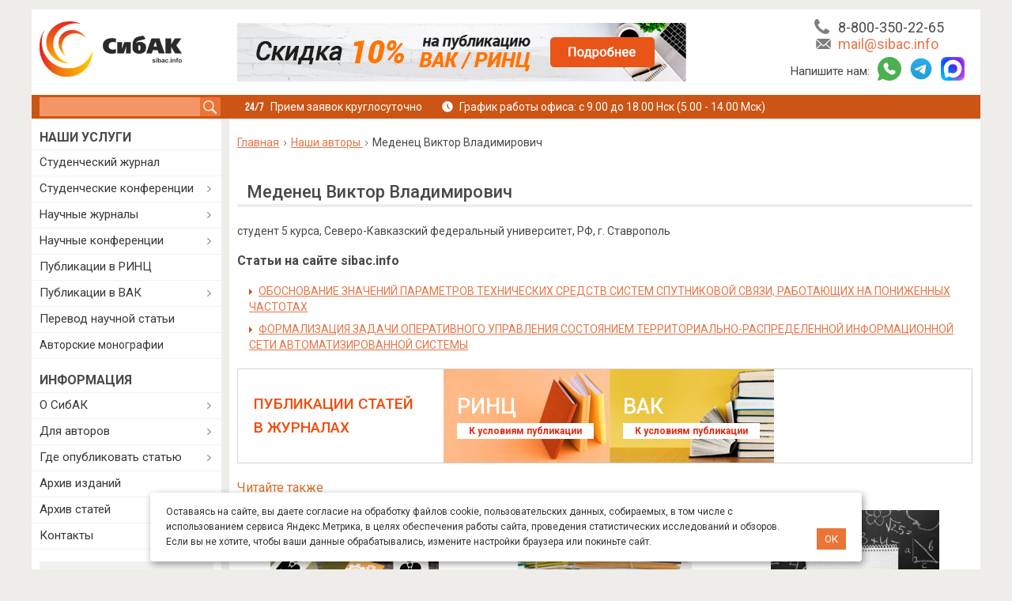

--- FILE ---
content_type: text/html; charset=utf-8
request_url: https://sibac.info/author/medenec-viktor-vladimirovich
body_size: 20019
content:
<!DOCTYPE html>
<html lang="ru" dir="ltr">
<head profile="http://www.w3.org/1999/xhtml/vocab">
    <!--[if IE]><![endif]-->
<meta http-equiv="Content-Type" content="text/html; charset=utf-8" />
<meta name="description" content="Список статей, опубликованных автором: Меденец Виктор Владимирович. ОБОСНОВАНИЕ ЗНАЧЕНИЙ ПАРАМЕТРОВ ТЕХНИЧЕСКИХ СРЕДСТВ СИСТЕМ СПУТНИКОВОЙ СВЯЗИ, РАБОТАЮЩИХ НА ПОНИЖЕННЫХ ЧАСТОТАХ" />
<link rel="canonical" href="https://sibac.info/author/medenec-viktor-vladimirovich" />
    <link rel="shortcut icon" href="/favicon.ico" type="image/x-icon" />
    <link type="image/png" sizes="16x16" rel="icon" href="/favicon_16.png">
    <link type="image/png" sizes="32x32" rel="icon" href="/favicon_32.png">
    <link type="image/png" sizes="96x96" rel="icon" href="/favicon_96.png">
    <link type="image/png" sizes="120x120" rel="icon" href="/favicon_120.png">

  <link rel="apple-touch-icon" href="/apple-touch-icon.png" />
  <link rel="apple-touch-icon" sizes="57x57" href="/apple-touch-icon-57x57.png" />
  <link rel="apple-touch-icon" sizes="72x72" href="/apple-touch-icon-72x72.png" />
  <link rel="apple-touch-icon" sizes="76x76" href="/apple-touch-icon-76x76.png" />
  <link rel="apple-touch-icon" sizes="114x114" href="/apple-touch-icon-114x114.png" />
  <link rel="apple-touch-icon" sizes="120x120" href="/apple-touch-icon-120x120.png" />
  <link rel="apple-touch-icon" sizes="144x144" href="/apple-touch-icon-144x144.png" />
  <link rel="apple-touch-icon" sizes="152x152" href="/apple-touch-icon-152x152.png" />
  <link rel="apple-touch-icon" sizes="180x180" href="/apple-touch-icon-180x180.png" />

    <meta http-equiv="X-UA-Compatible" content="ie=edge">
    <meta name="viewport"
          content="width=device-width, user-scalable=no, initial-scale=1.0, maximum-scale=1.0, minimum-scale=1.0">
    <title>Меденец Виктор Владимирович | sibac.info</title>

    <script>
<!--//--><![CDATA[//><!--
for(var fonts=document.cookie.split("advaggf"),i=0;i<fonts.length;i++){var font=fonts[i].split("="),pos=font[0].indexOf("ont_");-1!==pos&&(window.document.documentElement.className+=" "+font[0].substr(4).replace(/[^a-zA-Z0-9\-]/g,""))}if(void 0!==Storage){fonts=JSON.parse(localStorage.getItem("advagg_fonts"));var current_time=(new Date).getTime();for(var key in fonts)fonts[key]>=current_time&&(window.document.documentElement.className+=" "+key.replace(/[^a-zA-Z0-9\-]/g,""))}
//--><!]]>
</script>
<link type="text/css" rel="stylesheet" href="/sites/default/files/advagg_css/css__LBI4T23-ZThx31aPxCSVwm4neJQJy1qce2xL7oSJgg4__Rk1jJ3ukdoX0rxLeok3fxc-2imJV4SAi_NuiRR6I86E__xInNRyYThxx0Yd73TCFWzxzqAVy4nC5aYKpgs0sWtaM.css" media="all" />

    <script src="/sites/default/files/advagg_js/js__mLBHtuIw4Wn_fYzg3L_qvLWKeaHOmp9BFf9ZuSJlfsU__MKKzEbbqi1O-Ct2kNPrXjXsu5KRi4fnFP4uC0kxNWNY__xInNRyYThxx0Yd73TCFWzxzqAVy4nC5aYKpgs0sWtaM.js"></script>
<script>
<!--//--><![CDATA[//><!--
/* Font Face Observer v2.1.0 - © Bram Stein. License: BSD-3-Clause */(function(){'use strict';var f,g=[];function l(a){g.push(a);1==g.length&&f()}function m(){for(;g.length;)g[0](),g.shift()}f=function(){setTimeout(m)};function n(a){this.a=p;this.b=void 0;this.f=[];var b=this;try{a(function(a){q(b,a)},function(a){r(b,a)})}catch(c){r(b,c)}}var p=2;function t(a){return new n(function(b,c){c(a)})}function u(a){return new n(function(b){b(a)})}function q(a,b){if(a.a==p){if(b==a)throw new TypeError;var c=!1;try{var d=b&&b.then;if(null!=b&&"object"==typeof b&&"function"==typeof d){d.call(b,function(b){c||q(a,b);c=!0},function(b){c||r(a,b);c=!0});return}}catch(e){c||r(a,e);return}a.a=0;a.b=b;v(a)}}
function r(a,b){if(a.a==p){if(b==a)throw new TypeError;a.a=1;a.b=b;v(a)}}function v(a){l(function(){if(a.a!=p)for(;a.f.length;){var b=a.f.shift(),c=b[0],d=b[1],e=b[2],b=b[3];try{0==a.a?"function"==typeof c?e(c.call(void 0,a.b)):e(a.b):1==a.a&&("function"==typeof d?e(d.call(void 0,a.b)):b(a.b))}catch(h){b(h)}}})}n.prototype.g=function(a){return this.c(void 0,a)};n.prototype.c=function(a,b){var c=this;return new n(function(d,e){c.f.push([a,b,d,e]);v(c)})};
function w(a){return new n(function(b,c){function d(c){return function(d){h[c]=d;e+=1;e==a.length&&b(h)}}var e=0,h=[];0==a.length&&b(h);for(var k=0;k<a.length;k+=1)u(a[k]).c(d(k),c)})}function x(a){return new n(function(b,c){for(var d=0;d<a.length;d+=1)u(a[d]).c(b,c)})};window.Promise||(window.Promise=n,window.Promise.resolve=u,window.Promise.reject=t,window.Promise.race=x,window.Promise.all=w,window.Promise.prototype.then=n.prototype.c,window.Promise.prototype["catch"]=n.prototype.g);}());

(function(){function l(a,b){document.addEventListener?a.addEventListener("scroll",b,!1):a.attachEvent("scroll",b)}function m(a){document.body?a():document.addEventListener?document.addEventListener("DOMContentLoaded",function c(){document.removeEventListener("DOMContentLoaded",c);a()}):document.attachEvent("onreadystatechange",function k(){if("interactive"==document.readyState||"complete"==document.readyState)document.detachEvent("onreadystatechange",k),a()})};function t(a){this.a=document.createElement("div");this.a.setAttribute("aria-hidden","true");this.a.appendChild(document.createTextNode(a));this.b=document.createElement("span");this.c=document.createElement("span");this.h=document.createElement("span");this.f=document.createElement("span");this.g=-1;this.b.style.cssText="max-width:none;display:inline-block;position:absolute;height:100%;width:100%;overflow:scroll;font-size:16px;";this.c.style.cssText="max-width:none;display:inline-block;position:absolute;height:100%;width:100%;overflow:scroll;font-size:16px;";
this.f.style.cssText="max-width:none;display:inline-block;position:absolute;height:100%;width:100%;overflow:scroll;font-size:16px;";this.h.style.cssText="display:inline-block;width:200%;height:200%;font-size:16px;max-width:none;";this.b.appendChild(this.h);this.c.appendChild(this.f);this.a.appendChild(this.b);this.a.appendChild(this.c)}
function u(a,b){a.a.style.cssText="max-width:none;min-width:20px;min-height:20px;display:inline-block;overflow:hidden;position:absolute;width:auto;margin:0;padding:0;top:-999px;white-space:nowrap;font-synthesis:none;font:"+b+";"}function z(a){var b=a.a.offsetWidth,c=b+100;a.f.style.width=c+"px";a.c.scrollLeft=c;a.b.scrollLeft=a.b.scrollWidth+100;return a.g!==b?(a.g=b,!0):!1}function A(a,b){function c(){var a=k;z(a)&&a.a.parentNode&&b(a.g)}var k=a;l(a.b,c);l(a.c,c);z(a)};function B(a,b){var c=b||{};this.family=a;this.style=c.style||"normal";this.weight=c.weight||"normal";this.stretch=c.stretch||"normal"}var C=null,D=null,E=null,F=null;function G(){if(null===D)if(J()&&/Apple/.test(window.navigator.vendor)){var a=/AppleWebKit\/([0-9]+)(?:\.([0-9]+))(?:\.([0-9]+))/.exec(window.navigator.userAgent);D=!!a&&603>parseInt(a[1],10)}else D=!1;return D}function J(){null===F&&(F=!!document.fonts);return F}
function K(){if(null===E){var a=document.createElement("div");try{a.style.font="condensed 100px sans-serif"}catch(b){}E=""!==a.style.font}return E}function L(a,b){return[a.style,a.weight,K()?a.stretch:"","100px",b].join(" ")}
B.prototype.load=function(a,b){var c=this,k=a||"BESbswy",r=0,n=b||3E3,H=(new Date).getTime();return new Promise(function(a,b){if(J()&&!G()){var M=new Promise(function(a,b){function e(){(new Date).getTime()-H>=n?b(Error(""+n+"ms timeout exceeded")):document.fonts.load(L(c,'"'+c.family+'"'),k).then(function(c){1<=c.length?a():setTimeout(e,25)},b)}e()}),N=new Promise(function(a,c){r=setTimeout(function(){c(Error(""+n+"ms timeout exceeded"))},n)});Promise.race([N,M]).then(function(){clearTimeout(r);a(c)},
b)}else m(function(){function v(){var b;if(b=-1!=f&&-1!=g||-1!=f&&-1!=h||-1!=g&&-1!=h)(b=f!=g&&f!=h&&g!=h)||(null===C&&(b=/AppleWebKit\/([0-9]+)(?:\.([0-9]+))/.exec(window.navigator.userAgent),C=!!b&&(536>parseInt(b[1],10)||536===parseInt(b[1],10)&&11>=parseInt(b[2],10))),b=C&&(f==w&&g==w&&h==w||f==x&&g==x&&h==x||f==y&&g==y&&h==y)),b=!b;b&&(d.parentNode&&d.parentNode.removeChild(d),clearTimeout(r),a(c))}function I(){if((new Date).getTime()-H>=n)d.parentNode&&d.parentNode.removeChild(d),b(Error(""+
n+"ms timeout exceeded"));else{var a=document.hidden;if(!0===a||void 0===a)f=e.a.offsetWidth,g=p.a.offsetWidth,h=q.a.offsetWidth,v();r=setTimeout(I,50)}}var e=new t(k),p=new t(k),q=new t(k),f=-1,g=-1,h=-1,w=-1,x=-1,y=-1,d=document.createElement("div");d.dir="ltr";u(e,L(c,"sans-serif"));u(p,L(c,"serif"));u(q,L(c,"monospace"));d.appendChild(e.a);d.appendChild(p.a);d.appendChild(q.a);document.body.appendChild(d);w=e.a.offsetWidth;x=p.a.offsetWidth;y=q.a.offsetWidth;I();A(e,function(a){f=a;v()});u(e,
L(c,'"'+c.family+'",sans-serif'));A(p,function(a){g=a;v()});u(p,L(c,'"'+c.family+'",serif'));A(q,function(a){h=a;v()});u(q,L(c,'"'+c.family+'",monospace'))})})};"object"===typeof module?module.exports=B:(window.FontFaceObserver=B,window.FontFaceObserver.prototype.load=B.prototype.load);}());

//--><!]]>
</script>
<script src="/sites/default/files/advagg_js/js__HxTbhN-HTG8H6pU8ZNTXLhmTeg8fhzG_sbeVLz0gBqU__AdhAFZ5QAk_VrKkFUOCnxJb9ANrhuWlKf15A7QHm14M__xInNRyYThxx0Yd73TCFWzxzqAVy4nC5aYKpgs0sWtaM.js" defer="defer" async="async"></script>
<script src="/sites/default/files/advagg_js/js__bbU2oEDEC2LB7zkfyn2icFxHOUvNnF4WjMstqhT01VI__Z6v8AfG4LIzytkkAffYboNH870mLPvDnswZrBqocKyQ__xInNRyYThxx0Yd73TCFWzxzqAVy4nC5aYKpgs0sWtaM.js"></script>
<script>
<!--//--><![CDATA[//><!--
jQuery.extend(Drupal.settings,{"basePath":"\/","pathPrefix":"","setHasJsCookie":0,"ajaxPageState":{"theme":"sibac_new","theme_token":"MKW7lkNWCYYgr7lYJpMT-qg2CDkphhNANmiXu8ZXWjk","css":{"modules\/system\/system.base.css":1,"modules\/system\/system.menus.css":1,"modules\/system\/system.messages.css":1,"modules\/system\/system.theme.css":1,"sites\/all\/modules\/calendar\/css\/calendar_multiday.css":1,"sites\/all\/modules\/calendar_tooltips\/calendar_tooltips.css":1,"modules\/comment\/comment.css":1,"modules\/field\/theme\/field.css":1,"modules\/node\/node.css":1,"modules\/search\/search.css":1,"modules\/user\/user.css":1,"sites\/all\/modules\/views\/css\/views.css":1,"sites\/all\/libraries\/colorbox\/example3\/colorbox.css":1,"sites\/all\/modules\/ctools\/css\/ctools.css":1,"sites\/all\/modules\/quote\/quote.css":1,"sites\/all\/modules\/spoiler\/spoiler.css":1,"sites\/all\/modules\/custom_search\/custom_search.css":1,"sites\/all\/modules\/authcache\/modules\/authcache_debug\/authcache_debug.css":1,"sites\/all\/themes\/sibac_new\/css\/oldcss\/jquery.formstyler.css":1,"sites\/all\/themes\/sibac_new\/css\/oldcss\/jquery.formstyler.theme.css":1,"sites\/all\/themes\/sibac_new\/css\/oldcss\/simple-slider.css":1,"sites\/all\/themes\/sibac_new\/fonts\/css\/font-awesome.min.css":1,"sites\/all\/themes\/sibac_new\/css\/ui.css":1,"sites\/all\/themes\/sibac_new\/css\/grid.css":1,"sites\/all\/themes\/sibac_new\/css\/slick.css":1,"sites\/all\/themes\/sibac_new\/css\/style.css":1,"sites\/all\/themes\/sibac_new\/css\/style-additionally.css":1,"sites\/all\/themes\/sibac_new\/css\/media.css":1},"js":{"sites\/all\/modules\/jquery_update\/replace\/jquery\/1.10\/jquery.min.js":1,"misc\/jquery-extend-3.4.0.js":1,"misc\/jquery-html-prefilter-3.5.0-backport.js":1,"misc\/jquery.once.js":1,"misc\/drupal.js":1,"sites\/all\/modules\/jquery_update\/replace\/ui\/external\/jquery.cookie.js":1,"misc\/form-single-submit.js":1,"sites\/all\/modules\/entityreference\/js\/entityreference.js":1,"public:\/\/languages\/ru_6rzeHiwvS3XJkED7G_ng217_5S2zjFXZ0gbkR-g8SN4.js":1,"sites\/all\/modules\/authcache\/authcache.js":1,"sites\/all\/libraries\/colorbox\/jquery.colorbox-min.js":1,"sites\/all\/libraries\/DOMPurify\/purify.min.js":1,"sites\/all\/modules\/colorbox\/js\/colorbox.js":1,"sites\/all\/modules\/colorbox\/js\/colorbox_load.js":1,"sites\/all\/modules\/quote\/quote.js":1,"sites\/all\/modules\/spoiler\/spoiler.js":1,"sites\/all\/modules\/custom_search\/js\/custom_search.js":1,"sites\/all\/modules\/authcache\/modules\/authcache_debug\/authcache_debug.js":1,"sites\/all\/modules\/advagg\/advagg_font\/advagg_font.js":1,"sites\/all\/themes\/sibac_new\/js\/validate-form.js":1,"sites\/all\/themes\/sibac_new\/js\/slick.min.js":1,"sites\/all\/themes\/sibac_new\/js\/sibac.js":1,"sites\/all\/themes\/sibac_new\/js\/script.js":1,"sites\/all\/themes\/sibac_new\/js\/simple-slider.js":1,"sites\/all\/themes\/sibac_new\/js\/md5.min.js":1,"sites\/all\/themes\/sibac_new\/js\/jquery.formstyler.min.js":1,"sites\/all\/themes\/sibac_new\/js\/jquery.cookie.js":1}},"authcache":{"q":"node\/11129","cp":{"path":"\/","domain":".sibac.info","secure":true},"cl":23.148148148148},"colorbox":{"opacity":"0.85","current":"{current} \u0438\u0437 {total}","previous":"\u00ab \u041f\u0440\u0435\u0434\u044b\u0434\u0443\u0449\u0438\u0439","next":"\u0421\u043b\u0435\u0434\u0443\u044e\u0449\u0438\u0439 \u00bb","close":"\u0417\u0430\u043a\u0440\u044b\u0442\u044c","maxWidth":"98%","maxHeight":"98%","fixed":true,"mobiledetect":true,"mobiledevicewidth":"480px","file_public_path":"\/sites\/default\/files","specificPagesDefaultValue":"admin*\nimagebrowser*\nimg_assist*\nimce*\nnode\/add\/*\nnode\/*\/edit\nprint\/*\nprintpdf\/*\nsystem\/ajax\nsystem\/ajax\/*"},"quote_nest":2,"custom_search":{"form_target":"_self","solr":0},"authcacheDebug":{"url":"\/authcache-debug\/ajax\/req-ro-6G9B5dViuV7auGcUbttIalZYuZSo2oO2X6fuGX8o","all":false},"advagg_font":[],"advagg_font_storage":1,"advagg_font_cookie":1,"advagg_font_no_fout":0,"urlIsAjaxTrusted":{"\/search":true}});
//--><!]]>
</script>
    <!--[if lt IE 9]>
    <script>
        document.createElement('header');
        document.createElement('nav');
        document.createElement('section');
        document.createElement('article');
        document.createElement('aside');
        document.createElement('footer');
    </script>
    <![endif]-->
  <meta property="og:image" content="https://sibac.info/sites/all/themes/sibac_new/images/social_logo.jpg" />
  <meta property="og:image:width" content="693" />
  <meta property="og:image:height" content="364" />
  <meta property="og:image:type" content="image/jpeg" />
  <meta property="og:type" content="website" />
  <meta property="og:site_name" content="sibac.info" />
    
    <meta name="google-site-verification" content="bb-ghvo4KFZyssLe7XAbOf3ncLQI5tCzLshUzmVlw8U" />
    <script type="text/javascript">!function(){var t=document.createElement("script");t.type="text/javascript",t.async=!0,t.src='https://vk.com/js/api/openapi.js?169',t.onload=function(){VK.Retargeting.Init("VK-RTRG-1848498-7W5i1"),VK.Retargeting.Hit()},document.head.appendChild(t)}();</script><noscript><img src="https://vk.com/rtrg?p=VK-RTRG-1848498-7W5i1" style="position:fixed; left:-999px;" alt=""/></noscript>

  <script type="text/javascript">
    (function(e, x, pe, r, i, me, nt){
      e[i]=e[i]||function(){(e[i].a=e[i].a||[]).push(arguments)},
        me=x.createElement(pe),me.async=1,me.src=r,nt=x.getElementsByTagName(pe)[0],me.addEventListener("error",function(){function cb(t){t=t[t.length-1],"function"==typeof t&&t({flags:{}})};Array.isArray(e[i].a)&&e[i].a.forEach(cb);e[i]=function(){cb(arguments)}}),nt.parentNode.insertBefore(me,nt)})
    (window, document, 'script', 'https://abt.s3.yandex.net/expjs/latest/exp.js', 'ymab');

    ymab('metrika.10238797', 'init'/*, {clientFeatures}, {callback}*/);
  </script>
</head>

<body class="html not-front not-logged-in one-sidebar sidebar-first page-node page-node- page-node-11129 node-type-author" >
        <div class="container wrapper">
    <header>
    	<div class="row top-header">
        <div class="col-xl-5 col-lg-5  col-12">
          <a class="logo" href="/"></a>        </div>
        <div class="col-xl-13 col-lg-12 d-lg-none  card-header-block">
                            <div id="headertext">
                    	<div id="block-block-35" class="block block-block clearfix">

    
  <div class="content">
    <div class="slider_social">
	    <div class="item">
        <a data-ga-category="Header" data-ga-action="Rinc" onclick="yaCounter10238797.reachGoal('CLICK_HEADERBLOCK');" target="_blank" class="ga_send_event_click ga_send_event_load header_img big rinc_hb" href="/skidki">&nbsp;</a>
        <a data-ga-category="Header" data-ga-action="Rinc" onclick="yaCounter10238797.reachGoal('CLICK_HEADERBLOCK');" target="_blank" class="ga_send_event_click ga_send_event_load header_img min rinc_hb" href="/skidki">&nbsp;</a>
    </div>
	<!--div class="item">
		<a data-ga-category="Header" data-ga-action="KakStud" onclick="yaCounter10238797.reachGoal('CLICK_HEADERBLOCK');" target="_blank" class="ga_send_event_click ga_send_event_load header_img big stuent_hb" href="/kak-vybrat-izdanie-dlya-publikacii-studentu">&nbsp;</a>
		<a data-ga-category="Header" data-ga-action="KakStud" onclick="yaCounter10238797.reachGoal('CLICK_HEADERBLOCK');" target="_blank" class="ga_send_event_click ga_send_event_load header_img min stuent_hb" href="/kak-vybrat-izdanie-dlya-publikacii-studentu">&nbsp;</a>
	</div-->
</div>  </div>
</div>
                </div>
                                </div>
        <div class="col-xl-6 col-lg-7 d-lg-none group_contact">
            <div class="head-info">
                <div class="i-phone"><span>Телефон:</span> <a id="header_tel" href="tel:88003502265">8-800-350-22-65</a></div>
                <div class="i-mail"><span>E-mail:</span> <a id="header_email" href="mailto:mail@sibac.info">mail@sibac.info</a></div>
              <div class="messenger">
                <div>Напишите нам:</div>
                <div class="i-whatsapp"><span>WhatsApp:</span> <a id="header_wa" href="https://wa.me/78003502265"></a></div>
                <div class="i-telegram"><span>Telegram:</span> <a id="header_tg" href="https://t.me/sibac_info_bot"></a></div>
                <div class="i-max mb-0"><span>MAX:</span> <a id="header_tg" href="https://max.ru/id5402054157_bot"></a></div>
              </div>
            </div>
        </div>
            	</div>
      <div class="row bottom-header">
          <div class="mobile-line d-none">
              <div class="item search-item">
                  <div class="search-icon">
                      <svg width="25" height="24" viewBox="0 0 25 24" fill="none" xmlns="http://www.w3.org/2000/svg">
                          <path d="M23.4968 21.3294L17.2306 15.0433C18.3481 13.4703 19.021 11.5627 19.021 9.54365C19.021 4.26706 14.7674 0 9.51341 0C4.25939 0 0 4.26706 0 9.54365C0 14.8202 4.25354 19.0873 9.51341 19.0873C11.5261 19.0873 13.4276 18.4123 14.9956 17.2913L21.2618 23.5774C21.8235 24.1409 22.8298 24.1409 23.5027 23.5774C24.1697 22.8966 24.1697 21.9985 23.4968 21.3294ZM9.51341 16.8393C5.48805 16.8393 2.24086 13.5818 2.24086 9.54365C2.24086 5.5055 5.48805 2.24798 9.51341 2.24798C13.5388 2.24798 16.786 5.5055 16.786 9.54365C16.786 13.5818 13.5388 16.8393 9.51341 16.8393Z" fill="white"></path>
                      </svg>
                  </div>
              </div>
              <div class="item">
                <a class="whatsapp" href="https://wa.me/78003502265">
                  <span></span>
                </a>
              </div>
              <div class="item">
                <a class="telegram" href="https://t.me/sibac_info_bot">
                  <span></span>
                </a>
              </div>
              <div class="item">
                <a class="max" href="https://max.ru/id5402054157_bot">
                  <span></span>
                </a>
              </div>
              <div class="item">
                  <a class="mail" href="mailto:mail@sibac.info">
                      <svg width="24" height="17" viewBox="0 0 24 17" fill="none" xmlns="http://www.w3.org/2000/svg">
                          <path d="M23.9792 1.68986C23.9792 1.65913 24 1.63864 24 1.60791L16.681 8.54323L24 15.2532C24 15.202 23.9896 15.161 23.9896 15.1098L23.9792 1.68986Z" fill="white"></path>
                          <path d="M15.5548 9.61108L12.5625 12.4385C12.4061 12.5819 12.2184 12.6536 12.0204 12.6536C11.8327 12.6536 11.6346 12.5819 11.4886 12.4487L8.50679 9.71353L1.14603 16.6898C1.32327 16.7513 1.52136 16.8025 1.71946 16.8025H22.3317C22.634 16.8025 22.9155 16.7103 23.1553 16.5771L15.5548 9.61108Z" fill="white"></path>
                          <path d="M12.0214 10.8281L23.1876 0.245861C22.9374 0.102442 22.6455 0 22.3327 0H1.72047C1.31386 0 0.928098 0.153663 0.636169 0.399523L12.0214 10.8281Z" fill="white"></path>
                          <path d="M0 1.9458V15.1096C0 15.2632 0.031278 15.4067 0.0729821 15.5501L7.33991 8.66599L0 1.9458Z" fill="white"></path>
                      </svg>
                  </a>
              </div>
              <div class="item">
                  <a class="phone" href="tel:88003502265">
                      <svg width="24" height="24" viewBox="0 0 24 24" fill="none" xmlns="http://www.w3.org/2000/svg">
                          <path d="M23.9463 18.597C23.8806 18.394 23.4448 18.0896 22.6507 17.6955C22.4358 17.5701 22.1254 17.403 21.7313 17.1821C21.3313 16.9672 20.9731 16.7642 20.6507 16.5851C20.3284 16.406 20.0239 16.2269 19.7373 16.0597C19.6896 16.0239 19.5522 15.9284 19.3134 15.7612C19.0746 15.594 18.8716 15.4746 18.7104 15.397C18.5433 15.3194 18.3821 15.2776 18.2269 15.2776C18 15.2776 17.7134 15.4388 17.3731 15.7612C17.0328 16.0836 16.7224 16.4358 16.4358 16.8179C16.1493 17.2 15.8507 17.5522 15.5343 17.8746C15.2179 18.197 14.9552 18.3582 14.7522 18.3582C14.6507 18.3582 14.5194 18.3284 14.3701 18.2746C14.2149 18.2149 14.1015 18.1672 14.0179 18.1313C13.9403 18.0896 13.803 18.0119 13.6119 17.8925C13.4209 17.7731 13.3134 17.7075 13.2896 17.6955C11.7313 16.8298 10.4 15.8448 9.28358 14.7284C8.17313 13.6119 7.18209 12.2806 6.31642 10.7224C6.30448 10.6985 6.23881 10.591 6.1194 10.4C6 10.209 5.92239 10.0716 5.8806 9.98806C5.83881 9.91045 5.79104 9.79104 5.73731 9.63582C5.68358 9.4806 5.65373 9.35522 5.65373 9.25373C5.65373 9.05075 5.81493 8.78806 6.13731 8.47164C6.4597 8.15522 6.81194 7.85075 7.19403 7.57015C7.57612 7.28358 7.92836 6.97313 8.25075 6.63284C8.57313 6.29254 8.73433 6.00597 8.73433 5.7791C8.73433 5.61791 8.69254 5.45672 8.61493 5.29552C8.53731 5.12836 8.41194 4.93134 8.25075 4.69254C8.08358 4.45373 7.98806 4.31045 7.95224 4.26866C7.7791 3.98209 7.60597 3.68358 7.42687 3.35522C7.24776 3.03284 7.04478 2.66866 6.82985 2.27463C6.61493 1.87463 6.44179 1.57015 6.31642 1.35522C5.91045 0.549254 5.60597 0.119403 5.40299 0.0537313C5.32537 0.0179104 5.20597 0 5.04478 0C4.7403 0 4.3403 0.0537313 3.84478 0.173134C3.34925 0.286567 2.96119 0.40597 2.67463 0.531343C2.10746 0.770149 1.50448 1.46269 0.865672 2.60896C0.292537 3.67761 0 4.73433 0 5.7791C0 6.08358 0.0179104 6.38209 0.0597015 6.67463C0.101493 6.96716 0.173134 7.28955 0.274627 7.65373C0.376119 8.01791 0.459701 8.28657 0.519403 8.46567C0.579104 8.63881 0.698507 8.95522 0.871642 9.40896C1.04478 9.86269 1.14627 10.1433 1.17612 10.2448C1.57612 11.3612 2.04776 12.3522 2.59104 13.2299C3.48657 14.6866 4.71045 16.1851 6.26269 17.7373C7.81493 19.2896 9.3194 20.5134 10.7701 21.409C11.6478 21.9522 12.6388 22.4239 13.7552 22.8239C13.8567 22.8597 14.1373 22.9612 14.591 23.1284C15.0448 23.3015 15.3612 23.4149 15.5343 23.4806C15.7075 23.5403 15.9821 23.6239 16.3463 23.7254C16.7104 23.8269 17.0388 23.8985 17.3254 23.9403C17.6179 23.9821 17.9164 24 18.2209 24C19.2657 24 20.3224 23.7075 21.391 23.1284C22.5373 22.4896 23.2299 21.8925 23.4687 21.3194C23.594 21.0328 23.7134 20.6448 23.8269 20.1493C23.9403 19.6537 24 19.2537 24 18.9493C24 18.794 23.9821 18.6746 23.9463 18.597Z" fill="white"></path>
                      </svg>
                  </a>
              </div>
              <div class="item navigation-item">
                  <div class="btn-nav">
                      <span></span>
                      <span></span>
                      <span></span>
                  </div>
              </div>
          </div>
          <div class="search col-xl-5 col-lg-6">
                                	<div id="block-custom-search-blocks-1" class="block block-custom-search-blocks clearfix">

    
  <div class="content">
    <form class="search-form" role="search" action="/search" method="post" id="custom-search-blocks-form-1" accept-charset="UTF-8"><div><div class="form-item form-type-textfield form-item-custom-search-blocks-form-1">
  <label class="element-invisible" for="edit-custom-search-blocks-form-1--2">Search this site </label>
 <input title="Введите ключевые слова для поиска." class="custom-search-box form-text" placeholder="" type="text" id="edit-custom-search-blocks-form-1--2" name="custom_search_blocks_form_1" value="" size="15" maxlength="128" />
</div>
<input type="hidden" name="delta" value="1" />
<input type="hidden" name="form_build_id" value="form-LtmWZ-5KO2vtuuRlJ1EKF7oWBC3MLtkw0an3POgh2LM" />
<input type="hidden" name="form_id" value="custom_search_blocks_form_1" />
<div class="form-actions form-wrapper" id="edit-actions"><input type="submit" id="edit-submit" name="op" value="Поиск" class="form-submit" /></div></div></form>  </div>
</div>
                        </div>
          <div class="user-navigation col-xl-19 col-lg-18 d-lg-none">
                        <div class="schedule d-flex">
              <div class="reception">Прием заявок круглосуточно</div>
              <div class="office_hours">График работы офиса: с 9.00 до 18.00 Нск  (5.00 - 14.00 Мск)</div>
            </div>
          </div>
      </div>
    </header>
    <div id="middle">
        <div class="row">
            <main id="content" class="col-xl-19 col-lg-18">
            	                <div class="breadcrumb" itemscope itemtype="https://schema.org/BreadcrumbList"><span itemprop="itemListElement" itemscope itemtype="https://schema.org/ListItem"><a class="breadcrumbs__link" href="/" itemprop="item"><span itemprop="name">Главная</span></a><meta itemprop="position" content="1"></span> <span class="arrow_breadcrumb"></span> <span itemprop="itemListElement" itemscope="" itemtype="https://schema.org/ListItem">
                            <a class="breadcrumbs__link" href="/authors" itemprop="item">
                                <span itemprop="name">Наши авторы</span>
                            </a>
                            <meta itemprop="position" content="2">
                        </span> <span class="arrow_breadcrumb"></span> Меденец Виктор Владимирович</div>                                                                                                                                                                                                                            
                                                                      <h1 class="with-tabs ">Меденец Виктор Владимирович</h1>
                                                                	<div id="block-system-main" class="block block-system clearfix">

    
  <div class="content">
    <div id="node-11129" class="node node-author node-promoted">

  
      
  
  <div class="content clearfix">
    <p>студент  5  курса,  Северо-Кавказский  федеральный  университет,  РФ,  г.  Ставрополь</p><h3>Статьи на сайте sibac.info</h3><ul class="list"><li><a href="/conf/naturscience/viii/33444">ОБОСНОВАНИЕ ЗНАЧЕНИЙ ПАРАМЕТРОВ ТЕХНИЧЕСКИХ СРЕДСТВ СИСТЕМ СПУТНИКОВОЙ СВЯЗИ, РАБОТАЮЩИХ НА ПОНИЖЕННЫХ ЧАСТОТАХ</a></li><li><a href="/conf/naturscience/xiii/35633">ФОРМАЛИЗАЦИЯ ЗАДАЧИ ОПЕРАТИВНОГО УПРАВЛЕНИЯ СОСТОЯНИЕМ ТЕРРИТОРИАЛЬНО-РАСПРЕДЕЛЕННОЙ ИНФОРМАЦИОННОЙ СЕТИ АВТОМАТИЗИРОВАННОЙ СИСТЕМЫ</a></li></ul><div data-ga-category="CenterSidebar" data-ga-action="Authors" class="authors_funnel other_journal ga_send_event_load"><div class="title_funnel">Публикации статей<br/> в журналах</div><div class="item rinc"><div>РИНЦ</div><a data-ga-category="CenterSidebar" data-ga-action="AuthorsRinc" class="btn ga_send_event_click" href="/rinc">К условиям публикации</a></div><div class="item vak"><div>ВАК</div><a data-ga-category="CenterSidebar" data-ga-action="AuthorsVak" class="btn ga_send_event_click" href="/vak">К условиям публикации</a></div></div>  </div>

  <div class="clearfix">
          <div class="links"></div>
    

    <div class="h3 yellow mt-20">Читайте также</div><div class="blog__more row"><div class="item col-sm-8 col-12"><a href="/blog/novyy-sostav-vak-v-2019-godu"><img src=https://sibac.info/sites/default/files/blog/prev-novyj-sostav-prezidiuma-vak-1.png /></a><div class="h5"><a href="/blog/novyy-sostav-vak-v-2019-godu">Новый состав ВАК сформирован в 2019 году</a></div></div><div class="item col-sm-8 col-12"><a href="/blog/kolichestvo-statey-dlya-magisterskoy-dissertacii"><img src=https://sibac.info/sites/default/files/blog/16.png /></a><div class="h5"><a href="/blog/kolichestvo-statey-dlya-magisterskoy-dissertacii">Количество статей для магистерской диссертации</a></div></div><div class="item col-sm-8 col-12"><a href="/blog/rekomendacii-kak-napisat-doktorskuyu-dissertaciyu"><img src=https://sibac.info/sites/default/files/blog/kak-napisat-doktorskuju-dissertaciju-2.jpg /></a><div class="h5"><a href="/blog/rekomendacii-kak-napisat-doktorskuyu-dissertaciyu">Рекомендации, как написать докторскую диссертацию</a></div></div></div>
      </div>

</div>
  </div>
</div>
                                                    </main>
                        <aside id="left-bar" class="col-xl-5 col-lg-6">
                                    <div id="nav-menu">
                        <div class="mobile-control-nav d-none d-lg-block">
                            <div class="social-link">
                                <a class="vk" href="https://vk.com/sibac_info"></a>
                                <!--a class="wt" href="#"></a-->
                            </div>
                            <div class="close-btn"></div>
                        </div>
                        <nav>
                            	<div id="block-menu-menu-menu1" class="block block-menu clearfix">

    <div class="title h2">Наши услуги</div>
  
  <div class="content">
    <ul class="menu"><li class="first leaf"><a href="/journal/student" title="">Студенческий журнал</a></li>
<li class="expanded"><a href="/studconf" title="">Студенческие конференции</a><ul class="menu"><li class="first leaf"><a href="/studconf/science" title="">Междисциплинарные исследования</a></li>
<li class="leaf"><a href="/studconf/econom" title="">Экономические науки</a></li>
<li class="leaf"><a href="/studconf/hum" title="">Гуманитарные науки</a></li>
<li class="leaf"><a href="/studconf/tech" title="">Технические науки</a></li>
<li class="leaf"><a href="/studconf/social" title="">Общественные науки</a></li>
<li class="last leaf"><a href="/studconf/natur" title="">Естественные науки</a></li>
</ul></li>
<li class="expanded"><a href="/journal#block-system-main" title="">Научные журналы</a><ul class="menu"><li class="first leaf"><a href="/universum/med">Медицина и фармакология</a></li>
<li class="leaf"><a href="/universum/social">Общественные науки</a></li>
<li class="leaf"><a href="/universum/psy">Психология и образование</a></li>
<li class="leaf"><a href="/universum/tech">Технические науки</a></li>
<li class="leaf"><a href="/universum/philology">Филология и искусствоведение</a></li>
<li class="leaf"><a href="/universum/nature">Химия и биология</a></li>
<li class="last leaf"><a href="/universum/economy">Экономика и юриспруденция</a></li>
</ul></li>
<li class="expanded"><a href="/conf" title="">Научные конференции</a><ul class="menu"><li class="first leaf"><a href="/conf/modernscience" title="">Междисциплинарная конференция</a></li>
<li class="leaf"><a href="/conf/jurisprudence" title="">Юриспруденция</a></li>
<li class="leaf"><a href="/conf/pedagogy" title="">Психология и педагогика</a></li>
<li class="leaf"><a href="/conf/economy" title="">Экономика и менеджмент</a></li>
<li class="leaf"><a href="/conf/philology" title="">Культурология, филология, искусствоведение</a></li>
<li class="leaf"><a href="/conf/technology" title="">Технические и математические науки</a></li>
<li class="leaf"><a href="/conf/sociology" title="">История, социология, политология, философия</a></li>
<li class="last leaf"><a href="/conf/medicine" title="">Естественные науки и медицина</a></li>
</ul></li>
<li class="leaf"><a href="/rinc" title="">Публикации в РИНЦ</a></li>
<li class="expanded vak_link"><a href="/vak">Публикации в ВАК</a><ul class="menu"><li class="first leaf"><a href="/vak">Публикация статьи ВАК</a></li>
<li class="leaf"><span class="nolink" tabindex="0">Спецпредложение:</span></li>
<li class="leaf"><a href="/vak/pedagogika">в журнал по педагогике</a></li>
<li class="leaf"><a href="/vak/jekonomika">в журнал по экономике</a></li>
<li class="leaf"><a href="/vak/jurisprudencija">в журнал по юриспруденции</a></li>
<li class="last leaf"><a href="/vak/psihologija">в журнал по психологии</a></li>
</ul></li>
<li class="leaf"><a href="/usluga-perevod-nauchnoj-stati">Перевод научной статьи</a></li>
<li class="last leaf"><a href="/avtorskie-monografii" title="">Авторские монографии</a></li>
</ul>  </div>
</div>
<div id="block-menu-menu-menu2" class="block block-menu clearfix">

    <div class="title h2">Информация</div>
  
  <div class="content">
    <ul class="menu"><li class="first expanded"><span title="" class="nolink" tabindex="0">О СибАК</span><ul class="menu"><li class="first leaf"><a href="/discussion" title="">Дискуссионная площадка</a></li>
<li class="leaf"><a href="/authors" title="">Наши авторы</a></li>
<li class="leaf"><a href="/o-sibak" title="">Об издательстве</a></li>
<li class="leaf"><a href="/otzyvy" title="">Отзывы</a></li>
<li class="last leaf"><a href="/reviewer">Рецензенты</a></li>
</ul></li>
<li class="expanded"><span title="" class="nolink" tabindex="0">Для авторов</span><ul class="menu"><li class="first leaf"><a href="/blog" title="">Блог издательства</a></li>
<li class="leaf"><a href="/konkursy-dlja-studentov" title="">Конкурсы для студентов</a></li>
<li class="leaf"><a href="/pravila-opredeleniya-laureatov-konferenciy">Выбор лауреатов</a></li>
<li class="leaf"><a href="/kak-oplatit">Как оплатить</a></li>
<li class="leaf"><a href="/kak-podat-zayavku">Как подать заявку</a></li>
<li class="leaf"><a href="/primery-oformleniya-materialov">Примеры оформления</a></li>
<li class="leaf"><a href="/skidki">Скидки на публикацию</a></li>
<li class="last leaf"><a href="/kak-vybrat-izdanie-dlya-publikacii-studentu">Как выбрать издание</a></li>
</ul></li>
<li class="expanded"><a href="/publikaciya-nauchnyh-rabot" title="">Где опубликовать статью</a><ul class="menu"><li class="first leaf"><a href="/publikaciya-nauchnyh-statey-studentov">Студенту</a></li>
<li class="leaf"><a href="/gde-opublikovat-statju-magistrantu">Магистранту</a></li>
<li class="leaf"><a href="/opublikovat-statju-aspiranta">Аспиранту</a></li>
<li class="last leaf"><a href="/publikaciya-statey-dlya-pedagogov-s-vydachey-sertifikata">Педагогу</a></li>
</ul></li>
<li class="leaf"><a href="/arhive-conf">Архив изданий</a></li>
<li class="leaf"><a href="/arhive-article" title="">Архив статей</a></li>
<li class="leaf"><a href="/contacts" title="">Контакты</a></li>
<li class="leaf free_access"><a href="/kak-vybrat-izdanie-dlya-publikacii-studentu"> Помощь в выборе издания студенту</a></li>
<li class="last leaf free_access"><a href="/besplatnyy-dostup-k-saytu-sibak-dlya-polzovateley">Бесплатный доступ к сайту</a></li>
</ul>  </div>
</div>
                        </nav>
                                	<div id="block-block-60" class="block block-block clearfix">

    
  <div class="content">
    <a style="display: block; margin-top: 15px;" data-ga-category="CenterSidebar" data-ga-action="SJi" class="ga_send_event_click ga_send_event_load" target="_blank" href="/usluga-perevod-nauchnoj-stati"><img src="/sites/all/themes/sibac_new/images/pictures/translate.jpg?v=3" alt="" /></a>  </div>
</div>
            </aside>
                                </div>
    </div>
    <footer>
        <div class="row top-row">
            <div class="footer-stats col-xl-5 col-md-6">
                <div class="footer-stats_inside">
                  © Sibac.info 2026. Все права защищены.<br>
                  <span>Это произведение доступно по <a rel="license" href="https://creativecommons.org/licenses/by/4.0/deed.ru">лицензии Creative Commons «Attribution» («Атрибуция») 4.0 Непортированная</a>.</span>
                  <br />
                  <a href="/karta-sajta">Карта сайта</a>
                </div>
            </div>
            <div class=" col-xl-19 col-md-18">
                                    	<div id="block-block-5" class="block block-block clearfix">

    
  <div class="content">
    <div class="row">
  <div class="menu-footer col-lg-4 col-12"><a href="/dopolnitelnye-uslugi" title="">Дополнительные<br/> услуги</a> <a href="/news" title="">Новости</a></div>
  <div class="menu-footer col-lg-4 col-12"> <a href="/policy" title="">Политика обработки<br/> персональных данных</a> <a href="/skidki" title="">Скидки</a></div>
  <div class="menu-footer col-lg-4 col-12"><a href="/dogovor-oferty" title="">Договор оферты</a> <a href="/otzyvy">Отзывы</a></div>
  <div class="social-footer col-lg-4 col-12"> <span class="d-lg-none">Мы в социальных <br>сетях:</span>
    <a rel="nofollow" target="_blank" href="https://vk.com/sibac_info" class="hidden-t hidden-m">
      <svg class="d-lg-none" width="24" height="24" viewBox="0 0 24 24" fill="none" xmlns="http://www.w3.org/2000/svg">
        <path d="M24 0H0V24H24V0Z" fill="#ACACAC" />
        <path d="M6.21941 7.30549C6.79347 8.72748 7.52553 10.0652 8.48405 11.266C8.61045 11.424 8.77372 11.5662 8.94225 11.6821C9.18978 11.8506 9.42151 11.7927 9.52158 11.5083C9.62691 11.2133 9.72698 10.6129 9.73224 10.2969C9.74804 9.48587 9.73224 8.94868 9.68484 8.13762C9.65851 7.61622 9.46891 7.15803 8.70525 7.0211C8.46825 6.97896 8.44719 6.7841 8.59992 6.58923C8.91592 6.1837 9.35831 6.1205 9.83231 6.09417C10.6065 6.05204 11.386 6.0889 12.1602 6.09417C12.4762 6.09944 12.7922 6.1205 13.1029 6.18897C13.5084 6.2785 13.7243 6.5629 13.7928 6.9579C13.8297 7.1633 13.8455 7.37396 13.8402 7.57936C13.8191 8.46942 13.777 9.35421 13.7665 10.2443C13.7612 10.5919 13.7875 10.95 13.8613 11.2871C13.9666 11.7611 14.2879 11.8769 14.6144 11.5346C15.0305 11.1027 15.3991 10.6129 15.7467 10.1179C16.3735 9.21728 16.8422 8.22715 17.2477 7.20543C17.4584 6.67877 17.6164 6.5629 18.1852 6.5629C19.249 6.5629 20.3129 6.55763 21.382 6.5629C21.5716 6.5629 21.7665 6.58397 21.9455 6.63663C22.2352 6.73143 22.3511 6.96316 22.2826 7.26336C22.1246 7.96382 21.7454 8.55895 21.3399 9.13301C20.6868 10.0547 20.0074 10.95 19.3386 11.8611C19.2543 11.977 19.1806 12.0981 19.1068 12.2245C18.8593 12.6774 18.8751 12.9302 19.2385 13.3042C19.8178 13.8993 20.4393 14.4628 20.9975 15.0738C21.4031 15.5214 21.7823 16.006 22.1035 16.5168C22.5143 17.1593 22.2615 17.7703 21.4979 17.8756C21.0186 17.9441 18.675 17.8756 18.5538 17.8756C17.9218 17.8703 17.3688 17.6544 16.9264 17.2278C16.4314 16.7485 15.9837 16.2271 15.5045 15.7321C15.3623 15.5846 15.2095 15.4372 15.041 15.3108C14.6513 15.0158 14.2721 15.079 14.0877 15.5372C13.935 15.927 13.7981 16.9592 13.7928 17.0487C13.7612 17.5069 13.4663 17.8019 12.9501 17.8282C11.465 17.9072 10.0219 17.7439 8.67892 17.0224C7.54133 16.4115 6.6302 15.553 5.84548 14.5471C4.59729 12.9513 3.60716 11.1975 2.70657 9.39108C2.65917 9.29628 1.74804 7.35289 1.72171 7.26336C1.64271 6.9579 1.71644 6.66297 1.97451 6.5629C2.13777 6.4997 5.14501 6.5629 5.19768 6.5629C5.68748 6.60503 6.01401 6.80516 6.21941 7.30549Z" fill="white" />
      </svg>
      <svg class="d-none d-lg-block" width="36" height="36" viewBox="0 0 36 36" fill="none" xmlns="http://www.w3.org/2000/svg">
        <circle cx="18" cy="18" r="18" fill="#5181B8"></circle>
        <path d="M11.5278 13.2313C12.1019 14.6533 12.8339 15.991 13.7925 17.1918C13.9189 17.3498 14.0821 17.492 14.2507 17.6078C14.4982 17.7764 14.7299 17.7184 14.83 17.434C14.9353 17.1391 15.0354 16.5387 15.0407 16.2227C15.0565 15.4117 15.0407 14.8745 14.9933 14.0634C14.9669 13.542 14.7773 13.0838 14.0137 12.9469C13.7767 12.9047 13.7556 12.7099 13.9083 12.515C14.2243 12.1095 14.6667 12.0463 15.1407 12.02C15.9149 11.9778 16.6944 12.0147 17.4686 12.02C17.7846 12.0252 18.1006 12.0463 18.4113 12.1148C18.8168 12.2043 19.0328 12.4887 19.1012 12.8837C19.1381 13.0891 19.1539 13.2997 19.1486 13.5051C19.1276 14.3952 19.0854 15.28 19.0749 16.17C19.0696 16.5176 19.096 16.8758 19.1697 17.2128C19.275 17.6868 19.5963 17.8027 19.9228 17.4604C20.3389 17.0285 20.7075 16.5387 21.0551 16.0437C21.6819 15.1431 22.1506 14.1529 22.5561 13.1312C22.7668 12.6045 22.9248 12.4887 23.4936 12.4887C24.5574 12.4887 25.6213 12.4834 26.6904 12.4887C26.88 12.4887 27.0749 12.5097 27.254 12.5624C27.5436 12.6572 27.6595 12.8889 27.591 13.1891C27.433 13.8896 27.0538 14.4847 26.6483 15.0588C25.9952 15.9805 25.3158 16.8758 24.647 17.7869C24.5627 17.9028 24.489 18.0239 24.4152 18.1503C24.1677 18.6032 24.1835 18.856 24.5469 19.23C25.1262 19.8251 25.7477 20.3886 26.306 20.9995C26.7115 21.4472 27.0907 21.9317 27.412 22.4426C27.8227 23.0851 27.5699 23.696 26.8063 23.8014C26.327 23.8698 23.9834 23.8014 23.8622 23.8014C23.2303 23.7961 22.6773 23.5802 22.2349 23.1536C21.7398 22.6743 21.2921 22.1529 20.8129 21.6579C20.6707 21.5104 20.5179 21.3629 20.3494 21.2365C19.9597 20.9416 19.5805 21.0048 19.3962 21.463C19.2434 21.8527 19.1065 22.885 19.1012 22.9745C19.0696 23.4327 18.7747 23.7276 18.2586 23.754C16.7734 23.833 15.3303 23.6697 13.9873 22.9482C12.8497 22.3373 11.9386 21.4788 11.1539 20.4729C9.9057 18.8771 8.91557 17.1233 8.01498 15.3169C7.96758 15.2221 7.05645 13.2787 7.03012 13.1891C6.95112 12.8837 7.02485 12.5887 7.28292 12.4887C7.44618 12.4255 10.4534 12.4887 10.5061 12.4887C10.9959 12.5308 11.3224 12.7309 11.5278 13.2313Z" fill="white"></path>
      </svg>
    </a>
    <a rel="nofollow" target="_blank" href="https://www.youtube.com/channel/UCSrGJRcjVHQOTY7E6E6yAmA" class="yt_link hidden-t hidden-m">
      <svg width="24" height="24" viewBox="0 0 24 24" fill="none" xmlns="http://www.w3.org/2000/svg">
        <rect width="24" height="24" fill="#ACACAC"/>
        <path opacity="0.3" fill-rule="evenodd" clip-rule="evenodd" d="M10.276 1.33881H9.096L8.26305 4.49704L7.39541 1.33881H6.146C6.38894 2.06763 6.66658 2.83116 6.90953 3.55998C7.29129 4.67057 7.53423 5.50351 7.63835 6.09351V9.32116H8.85305V6.09351L10.276 1.33881ZM13.5036 7.41233V5.32998C13.5036 4.70528 13.3995 4.21939 13.1566 3.94175C12.8442 3.52528 12.4278 3.31704 11.9072 3.31704C11.3519 3.31704 10.9354 3.52528 10.6578 3.94175C10.4148 4.2541 10.3107 4.70528 10.3107 5.32998V7.41233C10.3107 8.03704 10.4148 8.52292 10.6578 8.80057C10.9701 9.21704 11.3866 9.42528 11.9072 9.42528C12.4625 9.42528 12.8789 9.21704 13.1566 8.80057C13.3995 8.52292 13.5036 8.03704 13.5036 7.41233ZM12.4278 7.62057C12.4278 8.17586 12.2542 8.45351 11.9072 8.45351C11.5601 8.45351 11.3866 8.17586 11.3866 7.62057V5.12175C11.3866 4.56645 11.5601 4.28881 11.9072 4.28881C12.2542 4.28881 12.4278 4.56645 12.4278 5.12175V7.62057ZM17.4948 9.32116V3.38645H16.4189V7.93292C16.176 8.27998 15.9678 8.45351 15.7248 8.45351C15.586 8.45351 15.4819 8.3841 15.4819 8.21057C15.4819 8.17587 15.4819 8.03704 15.4819 7.7941V3.38645H14.406V8.10645C14.406 8.52292 14.4407 8.80057 14.5101 9.00881C14.6142 9.32116 14.8572 9.45998 15.2042 9.45998C15.586 9.45998 16.0025 9.21704 16.4536 8.73116V9.39057H17.4948V9.32116Z" fill="white"/>
        <path fill-rule="evenodd" clip-rule="evenodd" d="M10.3107 1.20001H9.096L8.26305 4.35825L7.39541 1.20001H6.146C6.38894 1.92884 6.66658 2.69237 6.90953 3.42119C7.29129 4.53178 7.53423 5.36472 7.63835 5.95472V9.18237H8.85305V5.95472L10.3107 1.20001ZM13.5036 7.27354V5.19119C13.5036 4.56648 13.3995 4.0806 13.1566 3.80295C12.8442 3.38648 12.4278 3.17825 11.9072 3.17825C11.3519 3.17825 10.9354 3.38648 10.6578 3.80295C10.4148 4.11531 10.3107 4.56648 10.3107 5.19119V7.27354C10.3107 7.89825 10.4148 8.38413 10.6578 8.66178C10.9701 9.07825 11.3866 9.28648 11.9072 9.28648C12.4625 9.28648 12.8789 9.07825 13.1566 8.66178C13.3995 8.38413 13.5036 7.89825 13.5036 7.27354ZM12.4278 7.48178C12.4278 8.03707 12.2542 8.31472 11.9072 8.31472C11.5601 8.31472 11.3866 8.03707 11.3866 7.48178V4.98295C11.3866 4.42766 11.5601 4.15001 11.9072 4.15001C12.2542 4.15001 12.4278 4.42766 12.4278 4.98295V7.48178ZM17.4948 9.21707V3.24766H16.4189V7.79413C16.176 8.14119 15.9678 8.31472 15.7248 8.31472C15.586 8.31472 15.4819 8.24531 15.4819 8.07178C15.4819 8.03707 15.4819 7.89825 15.4819 7.65531V3.24766H14.406V7.96766C14.406 8.38413 14.4407 8.66178 14.5101 8.87001C14.6142 9.18236 14.8572 9.32119 15.2042 9.32119C15.586 9.32119 16.0025 9.07825 16.4536 8.59237V9.25178H17.4948V9.21707Z" fill="white"/>
        <path fill-rule="evenodd" clip-rule="evenodd" d="M18.085 15.2559C17.738 15.2559 17.5645 15.5336 17.5645 16.0889V16.6442H18.6403V16.0889C18.6056 15.5336 18.4321 15.2559 18.085 15.2559Z" fill="white"/>
        <path fill-rule="evenodd" clip-rule="evenodd" d="M20.6875 12.2712C20.4792 11.3341 19.7157 10.64 18.7786 10.5359C16.5922 10.293 14.371 10.293 12.1498 10.293C9.92863 10.293 7.70745 10.293 5.52098 10.5359C4.58392 10.64 3.82039 11.3341 3.61216 12.2712C3.29981 13.6247 3.2998 15.0824 3.2998 16.4706C3.2998 17.8588 3.29981 19.3165 3.61216 20.67C3.82039 21.6071 4.58392 22.3012 5.52098 22.4053C7.70745 22.6483 9.92863 22.6483 12.1498 22.6483C14.371 22.6483 16.5922 22.6483 18.7786 22.4053C19.7157 22.3012 20.4792 21.6071 20.6875 20.67C20.9998 19.3165 20.9998 17.8588 20.9998 16.4706C20.9998 15.0477 20.9998 13.59 20.6875 12.2712ZM8.33216 13.4512H7.04804V20.2536H5.86804V13.4512H4.61863V12.3406H8.33216V13.4512ZM11.5945 20.2883H10.5186V19.6288C10.1022 20.1147 9.68569 20.3577 9.30392 20.3577C8.95686 20.3577 8.71392 20.2188 8.6098 19.9065C8.54039 19.733 8.50569 19.4553 8.50569 19.0388V14.3883H9.58157V18.7265C9.58157 18.9694 9.58157 19.1083 9.58157 19.143C9.61628 19.3165 9.68569 19.3859 9.82451 19.3859C10.0327 19.3859 10.2757 19.2124 10.4839 18.9V14.3883H11.5598V20.2883H11.5945ZM15.6551 18.5183C15.6551 19.0736 15.6204 19.4553 15.551 19.6983C15.4122 20.1494 15.1345 20.3577 14.6833 20.3577C14.3016 20.3577 13.9198 20.1494 13.5727 19.6983V20.2536H12.4969V12.3406H13.5727V14.9436C13.9198 14.5271 14.2669 14.3189 14.6833 14.3189C15.0998 14.3189 15.4122 14.5271 15.551 14.9783C15.6204 15.2212 15.6551 15.603 15.6551 16.1583V18.5183ZM19.681 17.5118H17.5292V18.553C17.5292 19.1083 17.7027 19.3859 18.0845 19.3859C18.3622 19.3859 18.501 19.2471 18.5704 18.9694C18.5704 18.9 18.6051 18.6571 18.6051 18.2406H19.681V18.4141C19.681 18.7612 19.681 19.0041 19.6463 19.1083C19.6116 19.3512 19.5422 19.5594 19.4033 19.733C19.091 20.1494 18.6745 20.3577 18.1192 20.3577C17.5639 20.3577 17.1475 20.1494 16.8351 19.7677C16.5922 19.49 16.488 19.0041 16.488 18.3794V16.2971C16.488 15.6724 16.5922 15.2212 16.8351 14.9089C17.1475 14.4924 17.5639 14.3189 18.1192 14.3189C18.6398 14.3189 19.091 14.5271 19.3686 14.9089C19.5769 15.2212 19.7157 15.6724 19.7157 16.2971V17.5118H19.681Z" fill="white"/>
        <path fill-rule="evenodd" clip-rule="evenodd" d="M14.0938 15.2559C13.9203 15.2559 13.7468 15.3253 13.5732 15.4989V19.1083C13.7468 19.2818 13.9203 19.3859 14.0938 19.3859C14.4062 19.3859 14.545 19.1083 14.545 18.5877V16.0542C14.5797 15.5336 14.4062 15.2559 14.0938 15.2559Z" fill="white"/>
      </svg>
    </a>
    <div class="age-info-mobile"></div>
  </div>
  <div class="col-lg-4 col-12">
    Телеграм канал: <a id="footer_tg-chanel" target="_blank" href="https://t.me/sibac_nauka">@sibac_nauka</a>
  </div>
  <div class="statistic-footer col-lg-4">
    <div class="stats-creative-common">
      <a rel="license" href="//creativecommons.org/licenses/by/4.0/"> <img alt="Лицензия Creative Commons" style="border-width:0" src="//licensebuttons.net/l/by/4.0/88x31.png" /> </a>
    </div>
    <div class="age-info"> </div>
  </div>
</div>  </div>
</div>
                            </div>
        </div>
                            <div class="row bottom-row">
                <div class="col-24">
                  <p>Научный журнал "Студенческий" зарегистрирован Федеральной службой по надзору в сфере связи, информационных технологий и массовых коммуникаций (Роскомнадзор), регистрационный номер ЭЛ № ФС 77 - 77221 от 20 ноября 2019 г.</p>
                  <p>Учредитель журнала - ООО «СибАК», Главный редактор - Старченко И. Б., E-mail: student@sibac.info, Телефон: 8-800-350-22-65</p>
                </div>
            </div>
            </footer>
  <a id="top" href="#"></a>
</div>
  <noindex>
    <div id="sibac-modal">
        	<div id="block-block-7" class="block block-block clearfix">

    
  <div class="content">
    
<!-- Begin Talk-Me {literal} -->
<script type='text/javascript'>
  (function(d, w, m) {
    window.supportAPIMethod = m;
    var s = d.createElement('script');
    s.type ='text/javascript'; s.id = 'supportScript'; s.charset = 'utf-8';
    s.async = true;
    var id = '86aa32a62a1735e38616a7a2d4f55110';
    s.src = 'https://lcab.talk-me.ru/support/support.js?h='+id;
    var sc = d.getElementsByTagName('script')[0];
    w[m] = w[m] || function() { (w[m].q = w[m].q || []).push(arguments); };
    if (sc) sc.parentNode.insertBefore(s, sc);
    else d.documentElement.firstChild.appendChild(s);
  })(document, window, 'TalkMe');
</script>
<!-- {/literal} End Talk-Me -->  </div>
</div>
    </div>
  </noindex>

        <div id="cookie_notification">
      <p>Оставаясь на сайте, вы даете согласие на обработку файлов cookie, пользовательских данных, собираемых, в том числе с использованием сервиса Яндекс.Метрика, в целях обеспечения работы сайта, проведения статистических исследований и обзоров. Если вы не хотите, чтобы ваши данные обрабатывались, измените настройки браузера или покиньте сайт.</p>
      <button class="button cookie_accept">ОК</button>
    </div>
  <!-- Yandex.Metrika counter -->
  <script type="text/javascript" >
      (function(m,e,t,r,i,k,a){m[i]=m[i]||function(){(m[i].a=m[i].a||[]).push(arguments)};
          m[i].l=1*new Date();k=e.createElement(t),a=e.getElementsByTagName(t)[0],k.async=1,k.src=r,a.parentNode.insertBefore(k,a)})
      (window, document, "script", "https://mc.yandex.ru/metrika/tag.js", "ym");

      ym(10238797, "init", {
          clickmap:true,
          trackLinks:true,
          accurateTrackBounce:true,
          webvisor:true
      });
  </script>
  <noscript><div><img src="https://mc.yandex.ru/watch/10238797" style="position:absolute; left:-9999px;" alt="" /></div></noscript>
  <!-- /Yandex.Metrika counter -->


        <!-- Top.Mail.Ru counter -->
    <script type="text/javascript">
      var _tmr = window._tmr || (window._tmr = []);
      _tmr.push({id: "3729961", type: "pageView", start: (new Date()).getTime()});
      (function (d, w, id) {
        if (d.getElementById(id)) return;
        var ts = d.createElement("script"); ts.type = "text/javascript"; ts.async = true; ts.id = id;
        ts.src = "https://top-fwz1.mail.ru/js/code.js";
        var f = function () {var s = d.getElementsByTagName("script")[0]; s.parentNode.insertBefore(ts, s);};
        if (w.opera == "[object Opera]") { d.addEventListener("DOMContentLoaded", f, false); } else { f(); }
      })(document, window, "tmr-code");
    </script>
    <noscript><div><img src="https://top-fwz1.mail.ru/counter?id=3729961;js=na" style="position:absolute;left:-9999px;" alt="Top.Mail.Ru" /></div></noscript>
    <!-- /Top.Mail.Ru counter -->

    <!-- Roistat Counter Start -->
    <script>
      (function(w, d, s, h, id) {
        w.roistatProjectId = id; w.roistatHost = h;
        var p = d.location.protocol == "https:" ? "https://" : "http://";
        var u = /^.*roistat_visit=[^;]+(.*)?$/.test(d.cookie) ? "/dist/module.js" : "/api/site/1.0/"+id+"/init?referrer="+encodeURIComponent(d.location.href);
        var js = d.createElement(s); js.charset="UTF-8"; js.async = 1; js.src = p+h+u; var js2 = d.getElementsByTagName(s)[0]; js2.parentNode.insertBefore(js, js2);
      })(window, document, 'script', 'cloud.roistat.com', '9facf1689f8c5c095bd1b7cf202cb813');
    </script>
    <!-- Roistat Counter End -->
    <div class="js-whatsapp-message-container" style="display:none;">Здравствуйте. Ваше обращение №{roistat_visit}. Отправьте это сообщение в чат и напишите ваш вопрос.</div>
    <script>
      (function() {
        if (window.roistat !== undefined) {
          handler();
        } else {
          var pastCallback = typeof window.onRoistatAllModulesLoaded === "function" ? window.onRoistatAllModulesLoaded : null;
          window.onRoistatAllModulesLoaded = function () {
            if (pastCallback !== null) {
              pastCallback();
            }
            handler();
          };
        }
        function handler() {
          function init() {
            appendMessageToLinks();
            var delays = [1000, 5000, 15000];
            setTimeout(function func(i) {
              if (i === undefined) {
                i = 0;
              }
              appendMessageToLinks();
              i++;
              if (typeof delays[i] !== 'undefined') {
                setTimeout(func, delays[i], i);
              }
            }, delays[0]);
          }
          function replaceQueryParam(url, param, value) {
            var explodedUrl = url.split('?');
            var baseUrl = explodedUrl[0] || '';
            var query = '?' + (explodedUrl[1] || '');
            var regex = new RegExp("([?;&])" + param + "[^&;]*[;&]?");
            var queryWithoutParameter = query.replace(regex, "$1").replace(/&$/, '');
            return baseUrl + (queryWithoutParameter.length > 2 ? queryWithoutParameter + '&' : '?') + (value ? param + "=" + value : '');
          }
          function appendMessageToLinks() {
            var message = document.querySelector('.js-whatsapp-message-container').textContent;
            var text = message.replace(/{roistat_visit}/g, window.roistatGetCookie('roistat_visit'));
            text = encodeURI(text);
            var linkElements = document.querySelectorAll('[href*="//wa.me"], [href*="//api.whatsapp.com/send"], [href*="//web.whatsapp.com/send"], [href^="whatsapp://send"]');
            for (var elementKey in linkElements) {
              if (linkElements.hasOwnProperty(elementKey)) {
                var element = linkElements[elementKey];
                element.href = replaceQueryParam(element.href, 'text', text);
              }
            }
            var telegramElements = document.querySelectorAll('[href="https://t.me/sibac_info_bot"]');
            for (var telegramKey in telegramElements) {
              if (telegramElements.hasOwnProperty(telegramKey)) {
                var tg = telegramElements[telegramKey];
                tg.href = replaceQueryParam(tg.href, 'start', window.roistatGetCookie('roistat_visit'));
              }
            }
          }
          if (document.readyState === 'loading') {
            document.addEventListener('DOMContentLoaded', init);
          } else {
            init();
          }
        };
      })();
    </script>
    <script>
      document.addEventListener("DOMContentLoaded", (event) => {
        if (window.roistat !== undefined) {
          roistat_action();
        } else {
          var pastCallback = typeof window.onRoistatAllModulesLoaded === "function" ? window.onRoistatAllModulesLoaded : null;
          window.onRoistatAllModulesLoaded = function () {
            if (pastCallback !== null) {
              pastCallback();
            }
            roistat_action();
          };
        }
        function roistat_action() {
          let roistat_id = window.roistatGetCookie('roistat_visit');

          const headerMail = document.querySelector('.i-mail [href="mailto:mail@sibac.info"]');
          if (headerMail) {
            headerMail.textContent = 'mail'+roistat_id+'@sibac.info';
            headerMail.setAttribute('href', 'mailto:mail'+roistat_id+'@sibac.info');
          }
        }
      });
    </script>
    <!-- END WHATSAPP AND TELEGRAM INTEGRATION WITH ROISTAT -->
  </body>
</html>
